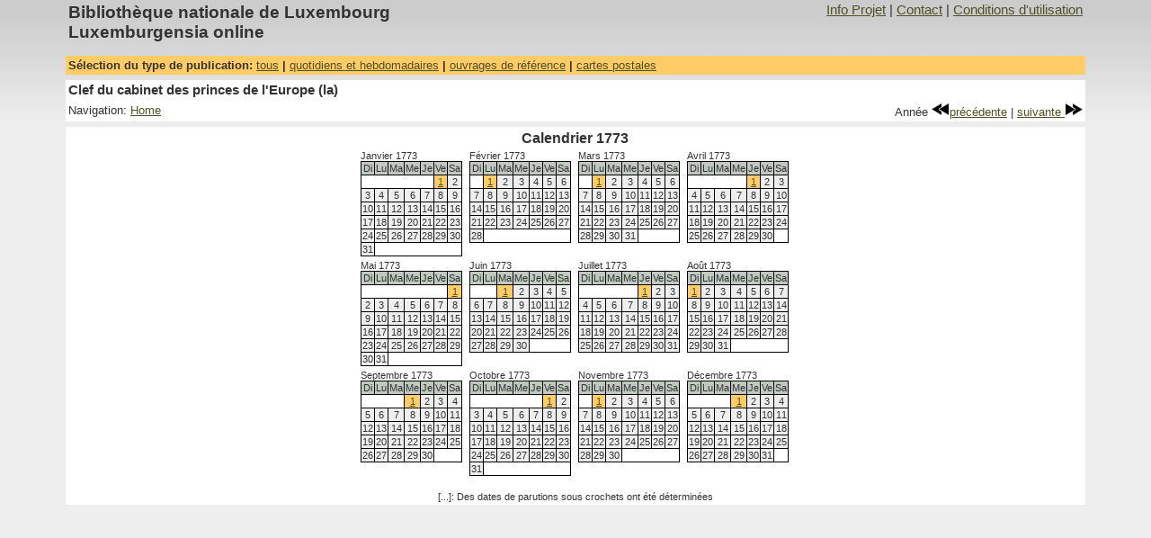

--- FILE ---
content_type: text/html
request_url: https://luxemburgensia.bnl.lu/cgi/luxonline1_2.pl?action=yr&sid=clefcabinet&year=1773
body_size: 2503
content:
<!DOCTYPE HTML PUBLIC "-//W3C//DTD HTML 4.01 Transitional//EN">
<html>
<!-- template_calview -->
<head>
<TITLE>Luxemburgensia online</TITLE>
<META content="Biblioth&egrave;que nationale de Luxembourg, documents num&eacute;ris&eacute;s, luxemburgensia" name=Keywords>
<META HTTP-EQUIV="EXPIRES" CONTENT="0">
<META HTTP-EQUIV="PRAGMA" CONTENT="NO-CACHE">
<META HTTP-EQUIV="CACHE-CONTROL" CONTENT="NO-CACHE">
<META name="author" content="Biblioth&egrave;que nationale de Luxembourg">
<LINK rel="stylesheet" type="text/css" href="/css/luxonline1_2.css">
<meta http-equiv="Content-Type" content="text/html; charset=iso-8859-1">
<script language='javascript'>
<!--
function open_window(url) {
        info_windows = window.open(url,"Info","scrollbars=1,resizable=0,status=0,menubar=0,width=500,height=500");
        info_windows.focus();
}
-->
</script>
</head>

<body>
<table width="90%" border="0" cellpadding="0" cellspacing="0" align="center">
<!-- main navigation-->
<tr>
<table  class="MainNavigationBanner" width="90%" align="center">
        <tr>
            <td class="ProjectTitle">Biblioth&egrave;que  nationale de Luxembourg <br> Luxemburgensia online</td>
            <td class="MainNavigationItems"><div align="right"><a title="Projet" href=javascript:open_window('/project1_2/project.html')>Info Projet</a> | <a title="Contact" href=javascript:open_window('/project1_2/contact.html')>Contact</a> | <a title="Conditions d'utilisation" href=javascript:open_window('/project1_2/use.html')>Conditions d'utilisation</a></div></td>

          </tr>
          <tr height="10"></tr>

</table></tr>
<!-- End main navigation --><!-- Select collection type --><tr>
<table  width="90%" class="PubNavigation" align = "center">
        <tr>
                <td class="CollectionTypeNavigationBanner">
                        S&eacute;lection du type de publication:                                <a title="Toutes la liste des publications accessibles en ligne" href="/cgi/luxonline1_2.pl" target=_top>tous</a> |                                <a title="Quotidiens et hebdomadaires accessibles en ligne" href="/cgi/luxonline1_2.pl?action=intro&type_filter=1">quotidiens et hebdomadaires</a> |                                <a title="Ouvrages de r&eacute;f&eacute;rence et autres publications accessibles en ligne" href="/cgi/luxonline1_2.pl?action=intro&type_filter=2">ouvrages de r&eacute;f&eacute;rence</a> |                                <a title="Collections de cartes postales" href="/cgi/luxonline1_2.pl?action=intro&type_filter=3">cartes postales</a>
                </td>
        </tr>
</table>
</tr>
<!-- End select collection type -->


<!-- space -->
<tr >
	<td height="3" colspan="2"><img src="/images/trans_pixel.gif" width="1" height="6"></td>
</tr>
<!-- Title-->
<tr>
<table  width="90%" class="Navigation" align="center">
	<tr><td class="DocTitle">Clef du cabinet des princes de l&#39;Europe (la)</td></tr>
</table>
</tr>
<!-- local navigation -->
<tr>
<table  width="90%" class="Navigation" align="center">
	<tr>
		<td class="LocalNavigationItems">Navigation: <A title="Home: Quotidiens et hebdomadaires accessibles en ligne" href="/cgi/luxonline1_2.pl?action=intro&type_filter=1">Home</A></td>
    	<td  class="LocalNavigationItems">
      		<div align="right">&nbsp;Ann&eacute;e&nbsp;<a title="Vers ann&eacute;e: 1772" href="/cgi/luxonline1_2.pl?action=yr&sid=clefcabinet&year=1772"><img src="/images/rewind.gif"  border="0">pr&eacute;c&eacute;dente</a> | <a title="Vers ann&eacute;e: 1774" href="/cgi/luxonline1_2.pl?action=yr&sid=clefcabinet&year=1774">suivante <img src="/images/fastforward.gif"  border="0"></a></div>
        </td>
	</tr>
</table>
</tr>
<!-- space -->
<tr >
	<td height="3"><img src="/images/trans_pixel.gif" width="1" height="6"></td>
</tr>
<!-- calendar -->
<tr>
	<td>
	<table width="90%" class="Navigation" align="center">
			<tr>
				<td>
				<center>

					<table cellspacing="0" border="0">
					<tr>
						<td colspan="7" class="CalTitle"><div align="center">Calendrier 1773</div></td>
					</tr>
					<tr>
						<td colspan="7" class="SpecialIssue"><div align="left"></div></td>
					</tr>

						
							<tr valign="top">
								<td>
									<div  class="CalMonth">Janvier 1773</div>
<table width="95%" class= "cal">
<tr><td  class="CalDayHeader"><div class="CalBox">Di</div></td><td  class="CalDayHeader"><div class="CalBox">Lu</div></td><td  class="CalDayHeader"><div class="CalBox">Ma</div></td><td  class="CalDayHeader"><div class="CalBox">Me</div></td><td  class="CalDayHeader"><div class="CalBox">Je</div></td><td  class="CalDayHeader"><div class="CalBox">Ve</div></td><td  class="CalDayHeader"><div class="CalBox">Sa</div></td></tr>
<tr><td width=14%><img src="/images/trans_pixel.gif"></td><td width=14%><img src="/images/trans_pixel.gif"></td><td width=14%><img src="/images/trans_pixel.gif"></td><td width=14%><img src="/images/trans_pixel.gif"></td><td width=14%><img src="/images/trans_pixel.gif"></td><td class="CalSelDay"><div class="CalBox"><a title="Fascicule: 01 - 1773" href="/cgi/luxonline1_2.pl?action=pv&sid=clefcabinet&year=1773&issue=01">1</a></div></td><td class="CalDay"><div class="CalBox">2</div></td></tr>
<tr><td class="CalDay"><div class="CalBox">3</div></td><td class="CalDay"><div class="CalBox">4</div></td><td class="CalDay"><div class="CalBox">5</div></td><td class="CalDay"><div class="CalBox">6</div></td><td class="CalDay"><div class="CalBox">7</div></td><td class="CalDay"><div class="CalBox">8</div></td><td class="CalDay"><div class="CalBox">9</div></td></tr>
<tr><td class="CalDay"><div class="CalBox">10</div></td><td class="CalDay"><div class="CalBox">11</div></td><td class="CalDay"><div class="CalBox">12</div></td><td class="CalDay"><div class="CalBox">13</div></td><td class="CalDay"><div class="CalBox">14</div></td><td class="CalDay"><div class="CalBox">15</div></td><td class="CalDay"><div class="CalBox">16</div></td></tr>
<tr><td class="CalDay"><div class="CalBox">17</div></td><td class="CalDay"><div class="CalBox">18</div></td><td class="CalDay"><div class="CalBox">19</div></td><td class="CalDay"><div class="CalBox">20</div></td><td class="CalDay"><div class="CalBox">21</div></td><td class="CalDay"><div class="CalBox">22</div></td><td class="CalDay"><div class="CalBox">23</div></td></tr>
<tr><td class="CalDay"><div class="CalBox">24</div></td><td class="CalDay"><div class="CalBox">25</div></td><td class="CalDay"><div class="CalBox">26</div></td><td class="CalDay"><div class="CalBox">27</div></td><td class="CalDay"><div class="CalBox">28</div></td><td class="CalDay"><div class="CalBox">29</div></td><td class="CalDay"><div class="CalBox">30</div></td></tr>
<tr><td class="CalDay"><div class="CalBox">31</div></td><td width=14%><img src="/images/trans_pixel.gif"></td><td width=14%><img src="/images/trans_pixel.gif"></td><td width=14%><img src="/images/trans_pixel.gif"></td><td width=14%><img src="/images/trans_pixel.gif"></td><td width=14%><img src="/images/trans_pixel.gif"></td><td width=14%><img src="/images/trans_pixel.gif"></td></tr>
</table>

								</td>
								<td>&nbsp;</td>
								<td>
									<div  class="CalMonth">F&eacute;vrier 1773</div>
<table width="95%" class= "cal">
<tr><td  class="CalDayHeader"><div class="CalBox">Di</div></td><td  class="CalDayHeader"><div class="CalBox">Lu</div></td><td  class="CalDayHeader"><div class="CalBox">Ma</div></td><td  class="CalDayHeader"><div class="CalBox">Me</div></td><td  class="CalDayHeader"><div class="CalBox">Je</div></td><td  class="CalDayHeader"><div class="CalBox">Ve</div></td><td  class="CalDayHeader"><div class="CalBox">Sa</div></td></tr>
<tr><td width=14%><img src="/images/trans_pixel.gif"></td><td class="CalSelDay"><div class="CalBox"><a title="Fascicule: 02 - 1773" href="/cgi/luxonline1_2.pl?action=pv&sid=clefcabinet&year=1773&issue=02">1</a></div></td><td class="CalDay"><div class="CalBox">2</div></td><td class="CalDay"><div class="CalBox">3</div></td><td class="CalDay"><div class="CalBox">4</div></td><td class="CalDay"><div class="CalBox">5</div></td><td class="CalDay"><div class="CalBox">6</div></td></tr>
<tr><td class="CalDay"><div class="CalBox">7</div></td><td class="CalDay"><div class="CalBox">8</div></td><td class="CalDay"><div class="CalBox">9</div></td><td class="CalDay"><div class="CalBox">10</div></td><td class="CalDay"><div class="CalBox">11</div></td><td class="CalDay"><div class="CalBox">12</div></td><td class="CalDay"><div class="CalBox">13</div></td></tr>
<tr><td class="CalDay"><div class="CalBox">14</div></td><td class="CalDay"><div class="CalBox">15</div></td><td class="CalDay"><div class="CalBox">16</div></td><td class="CalDay"><div class="CalBox">17</div></td><td class="CalDay"><div class="CalBox">18</div></td><td class="CalDay"><div class="CalBox">19</div></td><td class="CalDay"><div class="CalBox">20</div></td></tr>
<tr><td class="CalDay"><div class="CalBox">21</div></td><td class="CalDay"><div class="CalBox">22</div></td><td class="CalDay"><div class="CalBox">23</div></td><td class="CalDay"><div class="CalBox">24</div></td><td class="CalDay"><div class="CalBox">25</div></td><td class="CalDay"><div class="CalBox">26</div></td><td class="CalDay"><div class="CalBox">27</div></td></tr>
<tr><td class="CalDay"><div class="CalBox">28</div></td><td width=14%><img src="/images/trans_pixel.gif"></td><td width=14%><img src="/images/trans_pixel.gif"></td><td width=14%><img src="/images/trans_pixel.gif"></td><td width=14%><img src="/images/trans_pixel.gif"></td><td width=14%><img src="/images/trans_pixel.gif"></td><td width=14%><img src="/images/trans_pixel.gif"></td></tr>
</table>

								</td>
								<td>&nbsp;</td>
								<td>
									<div  class="CalMonth">Mars 1773</div>
<table width="95%" class= "cal">
<tr><td  class="CalDayHeader"><div class="CalBox">Di</div></td><td  class="CalDayHeader"><div class="CalBox">Lu</div></td><td  class="CalDayHeader"><div class="CalBox">Ma</div></td><td  class="CalDayHeader"><div class="CalBox">Me</div></td><td  class="CalDayHeader"><div class="CalBox">Je</div></td><td  class="CalDayHeader"><div class="CalBox">Ve</div></td><td  class="CalDayHeader"><div class="CalBox">Sa</div></td></tr>
<tr><td width=14%><img src="/images/trans_pixel.gif"></td><td class="CalSelDay"><div class="CalBox"><a title="Fascicule: 03 - 1773" href="/cgi/luxonline1_2.pl?action=pv&sid=clefcabinet&year=1773&issue=03">1</a></div></td><td class="CalDay"><div class="CalBox">2</div></td><td class="CalDay"><div class="CalBox">3</div></td><td class="CalDay"><div class="CalBox">4</div></td><td class="CalDay"><div class="CalBox">5</div></td><td class="CalDay"><div class="CalBox">6</div></td></tr>
<tr><td class="CalDay"><div class="CalBox">7</div></td><td class="CalDay"><div class="CalBox">8</div></td><td class="CalDay"><div class="CalBox">9</div></td><td class="CalDay"><div class="CalBox">10</div></td><td class="CalDay"><div class="CalBox">11</div></td><td class="CalDay"><div class="CalBox">12</div></td><td class="CalDay"><div class="CalBox">13</div></td></tr>
<tr><td class="CalDay"><div class="CalBox">14</div></td><td class="CalDay"><div class="CalBox">15</div></td><td class="CalDay"><div class="CalBox">16</div></td><td class="CalDay"><div class="CalBox">17</div></td><td class="CalDay"><div class="CalBox">18</div></td><td class="CalDay"><div class="CalBox">19</div></td><td class="CalDay"><div class="CalBox">20</div></td></tr>
<tr><td class="CalDay"><div class="CalBox">21</div></td><td class="CalDay"><div class="CalBox">22</div></td><td class="CalDay"><div class="CalBox">23</div></td><td class="CalDay"><div class="CalBox">24</div></td><td class="CalDay"><div class="CalBox">25</div></td><td class="CalDay"><div class="CalBox">26</div></td><td class="CalDay"><div class="CalBox">27</div></td></tr>
<tr><td class="CalDay"><div class="CalBox">28</div></td><td class="CalDay"><div class="CalBox">29</div></td><td class="CalDay"><div class="CalBox">30</div></td><td class="CalDay"><div class="CalBox">31</div></td><td width=14%><img src="/images/trans_pixel.gif"></td><td width=14%><img src="/images/trans_pixel.gif"></td><td width=14%><img src="/images/trans_pixel.gif"></td></tr>
</table>


								</td>
								<td>&nbsp;</td>
								<td>
									<div  class="CalMonth">Avril 1773</div>
<table width="95%" class= "cal">
<tr><td  class="CalDayHeader"><div class="CalBox">Di</div></td><td  class="CalDayHeader"><div class="CalBox">Lu</div></td><td  class="CalDayHeader"><div class="CalBox">Ma</div></td><td  class="CalDayHeader"><div class="CalBox">Me</div></td><td  class="CalDayHeader"><div class="CalBox">Je</div></td><td  class="CalDayHeader"><div class="CalBox">Ve</div></td><td  class="CalDayHeader"><div class="CalBox">Sa</div></td></tr>
<tr><td width=14%><img src="/images/trans_pixel.gif"></td><td width=14%><img src="/images/trans_pixel.gif"></td><td width=14%><img src="/images/trans_pixel.gif"></td><td width=14%><img src="/images/trans_pixel.gif"></td><td class="CalSelDay"><div class="CalBox"><a title="Fascicule: 04 - 1773" href="/cgi/luxonline1_2.pl?action=pv&sid=clefcabinet&year=1773&issue=04">1</a></div></td><td class="CalDay"><div class="CalBox">2</div></td><td class="CalDay"><div class="CalBox">3</div></td></tr>
<tr><td class="CalDay"><div class="CalBox">4</div></td><td class="CalDay"><div class="CalBox">5</div></td><td class="CalDay"><div class="CalBox">6</div></td><td class="CalDay"><div class="CalBox">7</div></td><td class="CalDay"><div class="CalBox">8</div></td><td class="CalDay"><div class="CalBox">9</div></td><td class="CalDay"><div class="CalBox">10</div></td></tr>
<tr><td class="CalDay"><div class="CalBox">11</div></td><td class="CalDay"><div class="CalBox">12</div></td><td class="CalDay"><div class="CalBox">13</div></td><td class="CalDay"><div class="CalBox">14</div></td><td class="CalDay"><div class="CalBox">15</div></td><td class="CalDay"><div class="CalBox">16</div></td><td class="CalDay"><div class="CalBox">17</div></td></tr>
<tr><td class="CalDay"><div class="CalBox">18</div></td><td class="CalDay"><div class="CalBox">19</div></td><td class="CalDay"><div class="CalBox">20</div></td><td class="CalDay"><div class="CalBox">21</div></td><td class="CalDay"><div class="CalBox">22</div></td><td class="CalDay"><div class="CalBox">23</div></td><td class="CalDay"><div class="CalBox">24</div></td></tr>
<tr><td class="CalDay"><div class="CalBox">25</div></td><td class="CalDay"><div class="CalBox">26</div></td><td class="CalDay"><div class="CalBox">27</div></td><td class="CalDay"><div class="CalBox">28</div></td><td class="CalDay"><div class="CalBox">29</div></td><td class="CalDay"><div class="CalBox">30</div></td><td width=14%><img src="/images/trans_pixel.gif"></td></tr>
</table>


								</td>
							</tr>
							<tr>
								<td colspan="7" height=2%></td>
							</tr>
						
							<tr valign="top">
								<td>
									<div  class="CalMonth">Mai 1773</div>
<table width="95%" class= "cal">
<tr><td  class="CalDayHeader"><div class="CalBox">Di</div></td><td  class="CalDayHeader"><div class="CalBox">Lu</div></td><td  class="CalDayHeader"><div class="CalBox">Ma</div></td><td  class="CalDayHeader"><div class="CalBox">Me</div></td><td  class="CalDayHeader"><div class="CalBox">Je</div></td><td  class="CalDayHeader"><div class="CalBox">Ve</div></td><td  class="CalDayHeader"><div class="CalBox">Sa</div></td></tr>
<tr><td width=14%><img src="/images/trans_pixel.gif"></td><td width=14%><img src="/images/trans_pixel.gif"></td><td width=14%><img src="/images/trans_pixel.gif"></td><td width=14%><img src="/images/trans_pixel.gif"></td><td width=14%><img src="/images/trans_pixel.gif"></td><td width=14%><img src="/images/trans_pixel.gif"></td><td class="CalSelDay"><div class="CalBox"><a title="Fascicule: 05 - 1773" href="/cgi/luxonline1_2.pl?action=pv&sid=clefcabinet&year=1773&issue=05">1</a></div></td></tr>
<tr><td class="CalDay"><div class="CalBox">2</div></td><td class="CalDay"><div class="CalBox">3</div></td><td class="CalDay"><div class="CalBox">4</div></td><td class="CalDay"><div class="CalBox">5</div></td><td class="CalDay"><div class="CalBox">6</div></td><td class="CalDay"><div class="CalBox">7</div></td><td class="CalDay"><div class="CalBox">8</div></td></tr>
<tr><td class="CalDay"><div class="CalBox">9</div></td><td class="CalDay"><div class="CalBox">10</div></td><td class="CalDay"><div class="CalBox">11</div></td><td class="CalDay"><div class="CalBox">12</div></td><td class="CalDay"><div class="CalBox">13</div></td><td class="CalDay"><div class="CalBox">14</div></td><td class="CalDay"><div class="CalBox">15</div></td></tr>
<tr><td class="CalDay"><div class="CalBox">16</div></td><td class="CalDay"><div class="CalBox">17</div></td><td class="CalDay"><div class="CalBox">18</div></td><td class="CalDay"><div class="CalBox">19</div></td><td class="CalDay"><div class="CalBox">20</div></td><td class="CalDay"><div class="CalBox">21</div></td><td class="CalDay"><div class="CalBox">22</div></td></tr>
<tr><td class="CalDay"><div class="CalBox">23</div></td><td class="CalDay"><div class="CalBox">24</div></td><td class="CalDay"><div class="CalBox">25</div></td><td class="CalDay"><div class="CalBox">26</div></td><td class="CalDay"><div class="CalBox">27</div></td><td class="CalDay"><div class="CalBox">28</div></td><td class="CalDay"><div class="CalBox">29</div></td></tr>
<tr><td class="CalDay"><div class="CalBox">30</div></td><td class="CalDay"><div class="CalBox">31</div></td><td width=14%><img src="/images/trans_pixel.gif"></td><td width=14%><img src="/images/trans_pixel.gif"></td><td width=14%><img src="/images/trans_pixel.gif"></td><td width=14%><img src="/images/trans_pixel.gif"></td><td width=14%><img src="/images/trans_pixel.gif"></td></tr>
</table>

								</td>
								<td>&nbsp;</td>
								<td>
									<div  class="CalMonth">Juin 1773</div>
<table width="95%" class= "cal">
<tr><td  class="CalDayHeader"><div class="CalBox">Di</div></td><td  class="CalDayHeader"><div class="CalBox">Lu</div></td><td  class="CalDayHeader"><div class="CalBox">Ma</div></td><td  class="CalDayHeader"><div class="CalBox">Me</div></td><td  class="CalDayHeader"><div class="CalBox">Je</div></td><td  class="CalDayHeader"><div class="CalBox">Ve</div></td><td  class="CalDayHeader"><div class="CalBox">Sa</div></td></tr>
<tr><td width=14%><img src="/images/trans_pixel.gif"></td><td width=14%><img src="/images/trans_pixel.gif"></td><td class="CalSelDay"><div class="CalBox"><a title="Fascicule: 06 - 1773" href="/cgi/luxonline1_2.pl?action=pv&sid=clefcabinet&year=1773&issue=06">1</a></div></td><td class="CalDay"><div class="CalBox">2</div></td><td class="CalDay"><div class="CalBox">3</div></td><td class="CalDay"><div class="CalBox">4</div></td><td class="CalDay"><div class="CalBox">5</div></td></tr>
<tr><td class="CalDay"><div class="CalBox">6</div></td><td class="CalDay"><div class="CalBox">7</div></td><td class="CalDay"><div class="CalBox">8</div></td><td class="CalDay"><div class="CalBox">9</div></td><td class="CalDay"><div class="CalBox">10</div></td><td class="CalDay"><div class="CalBox">11</div></td><td class="CalDay"><div class="CalBox">12</div></td></tr>
<tr><td class="CalDay"><div class="CalBox">13</div></td><td class="CalDay"><div class="CalBox">14</div></td><td class="CalDay"><div class="CalBox">15</div></td><td class="CalDay"><div class="CalBox">16</div></td><td class="CalDay"><div class="CalBox">17</div></td><td class="CalDay"><div class="CalBox">18</div></td><td class="CalDay"><div class="CalBox">19</div></td></tr>
<tr><td class="CalDay"><div class="CalBox">20</div></td><td class="CalDay"><div class="CalBox">21</div></td><td class="CalDay"><div class="CalBox">22</div></td><td class="CalDay"><div class="CalBox">23</div></td><td class="CalDay"><div class="CalBox">24</div></td><td class="CalDay"><div class="CalBox">25</div></td><td class="CalDay"><div class="CalBox">26</div></td></tr>
<tr><td class="CalDay"><div class="CalBox">27</div></td><td class="CalDay"><div class="CalBox">28</div></td><td class="CalDay"><div class="CalBox">29</div></td><td class="CalDay"><div class="CalBox">30</div></td><td width=14%><img src="/images/trans_pixel.gif"></td><td width=14%><img src="/images/trans_pixel.gif"></td><td width=14%><img src="/images/trans_pixel.gif"></td></tr>
</table>

								</td>
								<td>&nbsp;</td>
								<td>
									<div  class="CalMonth">Juillet 1773</div>
<table width="95%" class= "cal">
<tr><td  class="CalDayHeader"><div class="CalBox">Di</div></td><td  class="CalDayHeader"><div class="CalBox">Lu</div></td><td  class="CalDayHeader"><div class="CalBox">Ma</div></td><td  class="CalDayHeader"><div class="CalBox">Me</div></td><td  class="CalDayHeader"><div class="CalBox">Je</div></td><td  class="CalDayHeader"><div class="CalBox">Ve</div></td><td  class="CalDayHeader"><div class="CalBox">Sa</div></td></tr>
<tr><td width=14%><img src="/images/trans_pixel.gif"></td><td width=14%><img src="/images/trans_pixel.gif"></td><td width=14%><img src="/images/trans_pixel.gif"></td><td width=14%><img src="/images/trans_pixel.gif"></td><td class="CalSelDay"><div class="CalBox"><a title="Fascicule: 07 - 1773" href="/cgi/luxonline1_2.pl?action=pv&sid=clefcabinet&year=1773&issue=07">1</a></div></td><td class="CalDay"><div class="CalBox">2</div></td><td class="CalDay"><div class="CalBox">3</div></td></tr>
<tr><td class="CalDay"><div class="CalBox">4</div></td><td class="CalDay"><div class="CalBox">5</div></td><td class="CalDay"><div class="CalBox">6</div></td><td class="CalDay"><div class="CalBox">7</div></td><td class="CalDay"><div class="CalBox">8</div></td><td class="CalDay"><div class="CalBox">9</div></td><td class="CalDay"><div class="CalBox">10</div></td></tr>
<tr><td class="CalDay"><div class="CalBox">11</div></td><td class="CalDay"><div class="CalBox">12</div></td><td class="CalDay"><div class="CalBox">13</div></td><td class="CalDay"><div class="CalBox">14</div></td><td class="CalDay"><div class="CalBox">15</div></td><td class="CalDay"><div class="CalBox">16</div></td><td class="CalDay"><div class="CalBox">17</div></td></tr>
<tr><td class="CalDay"><div class="CalBox">18</div></td><td class="CalDay"><div class="CalBox">19</div></td><td class="CalDay"><div class="CalBox">20</div></td><td class="CalDay"><div class="CalBox">21</div></td><td class="CalDay"><div class="CalBox">22</div></td><td class="CalDay"><div class="CalBox">23</div></td><td class="CalDay"><div class="CalBox">24</div></td></tr>
<tr><td class="CalDay"><div class="CalBox">25</div></td><td class="CalDay"><div class="CalBox">26</div></td><td class="CalDay"><div class="CalBox">27</div></td><td class="CalDay"><div class="CalBox">28</div></td><td class="CalDay"><div class="CalBox">29</div></td><td class="CalDay"><div class="CalBox">30</div></td><td class="CalDay"><div class="CalBox">31</div></td></tr>
</table>


								</td>
								<td>&nbsp;</td>
								<td>
									<div  class="CalMonth">Ao&ucirc;t 1773</div>
<table width="95%" class= "cal">
<tr><td  class="CalDayHeader"><div class="CalBox">Di</div></td><td  class="CalDayHeader"><div class="CalBox">Lu</div></td><td  class="CalDayHeader"><div class="CalBox">Ma</div></td><td  class="CalDayHeader"><div class="CalBox">Me</div></td><td  class="CalDayHeader"><div class="CalBox">Je</div></td><td  class="CalDayHeader"><div class="CalBox">Ve</div></td><td  class="CalDayHeader"><div class="CalBox">Sa</div></td></tr>
<tr><td class="CalSelDay"><div class="CalBox"><a title="Fascicule: 08 - 1773" href="/cgi/luxonline1_2.pl?action=pv&sid=clefcabinet&year=1773&issue=08">1</a></div></td><td class="CalDay"><div class="CalBox">2</div></td><td class="CalDay"><div class="CalBox">3</div></td><td class="CalDay"><div class="CalBox">4</div></td><td class="CalDay"><div class="CalBox">5</div></td><td class="CalDay"><div class="CalBox">6</div></td><td class="CalDay"><div class="CalBox">7</div></td></tr>
<tr><td class="CalDay"><div class="CalBox">8</div></td><td class="CalDay"><div class="CalBox">9</div></td><td class="CalDay"><div class="CalBox">10</div></td><td class="CalDay"><div class="CalBox">11</div></td><td class="CalDay"><div class="CalBox">12</div></td><td class="CalDay"><div class="CalBox">13</div></td><td class="CalDay"><div class="CalBox">14</div></td></tr>
<tr><td class="CalDay"><div class="CalBox">15</div></td><td class="CalDay"><div class="CalBox">16</div></td><td class="CalDay"><div class="CalBox">17</div></td><td class="CalDay"><div class="CalBox">18</div></td><td class="CalDay"><div class="CalBox">19</div></td><td class="CalDay"><div class="CalBox">20</div></td><td class="CalDay"><div class="CalBox">21</div></td></tr>
<tr><td class="CalDay"><div class="CalBox">22</div></td><td class="CalDay"><div class="CalBox">23</div></td><td class="CalDay"><div class="CalBox">24</div></td><td class="CalDay"><div class="CalBox">25</div></td><td class="CalDay"><div class="CalBox">26</div></td><td class="CalDay"><div class="CalBox">27</div></td><td class="CalDay"><div class="CalBox">28</div></td></tr>
<tr><td class="CalDay"><div class="CalBox">29</div></td><td class="CalDay"><div class="CalBox">30</div></td><td class="CalDay"><div class="CalBox">31</div></td><td width=14%><img src="/images/trans_pixel.gif"></td><td width=14%><img src="/images/trans_pixel.gif"></td><td width=14%><img src="/images/trans_pixel.gif"></td><td width=14%><img src="/images/trans_pixel.gif"></td></tr>
</table>


								</td>
							</tr>
							<tr>
								<td colspan="7" height=2%></td>
							</tr>
						
							<tr valign="top">
								<td>
									<div  class="CalMonth">Septembre 1773</div>
<table width="95%" class= "cal">
<tr><td  class="CalDayHeader"><div class="CalBox">Di</div></td><td  class="CalDayHeader"><div class="CalBox">Lu</div></td><td  class="CalDayHeader"><div class="CalBox">Ma</div></td><td  class="CalDayHeader"><div class="CalBox">Me</div></td><td  class="CalDayHeader"><div class="CalBox">Je</div></td><td  class="CalDayHeader"><div class="CalBox">Ve</div></td><td  class="CalDayHeader"><div class="CalBox">Sa</div></td></tr>
<tr><td width=14%><img src="/images/trans_pixel.gif"></td><td width=14%><img src="/images/trans_pixel.gif"></td><td width=14%><img src="/images/trans_pixel.gif"></td><td class="CalSelDay"><div class="CalBox"><a title="Fascicule: 09 - 1773" href="/cgi/luxonline1_2.pl?action=pv&sid=clefcabinet&year=1773&issue=09">1</a></div></td><td class="CalDay"><div class="CalBox">2</div></td><td class="CalDay"><div class="CalBox">3</div></td><td class="CalDay"><div class="CalBox">4</div></td></tr>
<tr><td class="CalDay"><div class="CalBox">5</div></td><td class="CalDay"><div class="CalBox">6</div></td><td class="CalDay"><div class="CalBox">7</div></td><td class="CalDay"><div class="CalBox">8</div></td><td class="CalDay"><div class="CalBox">9</div></td><td class="CalDay"><div class="CalBox">10</div></td><td class="CalDay"><div class="CalBox">11</div></td></tr>
<tr><td class="CalDay"><div class="CalBox">12</div></td><td class="CalDay"><div class="CalBox">13</div></td><td class="CalDay"><div class="CalBox">14</div></td><td class="CalDay"><div class="CalBox">15</div></td><td class="CalDay"><div class="CalBox">16</div></td><td class="CalDay"><div class="CalBox">17</div></td><td class="CalDay"><div class="CalBox">18</div></td></tr>
<tr><td class="CalDay"><div class="CalBox">19</div></td><td class="CalDay"><div class="CalBox">20</div></td><td class="CalDay"><div class="CalBox">21</div></td><td class="CalDay"><div class="CalBox">22</div></td><td class="CalDay"><div class="CalBox">23</div></td><td class="CalDay"><div class="CalBox">24</div></td><td class="CalDay"><div class="CalBox">25</div></td></tr>
<tr><td class="CalDay"><div class="CalBox">26</div></td><td class="CalDay"><div class="CalBox">27</div></td><td class="CalDay"><div class="CalBox">28</div></td><td class="CalDay"><div class="CalBox">29</div></td><td class="CalDay"><div class="CalBox">30</div></td><td width=14%><img src="/images/trans_pixel.gif"></td><td width=14%><img src="/images/trans_pixel.gif"></td></tr>
</table>

								</td>
								<td>&nbsp;</td>
								<td>
									<div  class="CalMonth">Octobre 1773</div>
<table width="95%" class= "cal">
<tr><td  class="CalDayHeader"><div class="CalBox">Di</div></td><td  class="CalDayHeader"><div class="CalBox">Lu</div></td><td  class="CalDayHeader"><div class="CalBox">Ma</div></td><td  class="CalDayHeader"><div class="CalBox">Me</div></td><td  class="CalDayHeader"><div class="CalBox">Je</div></td><td  class="CalDayHeader"><div class="CalBox">Ve</div></td><td  class="CalDayHeader"><div class="CalBox">Sa</div></td></tr>
<tr><td width=14%><img src="/images/trans_pixel.gif"></td><td width=14%><img src="/images/trans_pixel.gif"></td><td width=14%><img src="/images/trans_pixel.gif"></td><td width=14%><img src="/images/trans_pixel.gif"></td><td width=14%><img src="/images/trans_pixel.gif"></td><td class="CalSelDay"><div class="CalBox"><a title="Fascicule: 10 - 1773" href="/cgi/luxonline1_2.pl?action=pv&sid=clefcabinet&year=1773&issue=10">1</a></div></td><td class="CalDay"><div class="CalBox">2</div></td></tr>
<tr><td class="CalDay"><div class="CalBox">3</div></td><td class="CalDay"><div class="CalBox">4</div></td><td class="CalDay"><div class="CalBox">5</div></td><td class="CalDay"><div class="CalBox">6</div></td><td class="CalDay"><div class="CalBox">7</div></td><td class="CalDay"><div class="CalBox">8</div></td><td class="CalDay"><div class="CalBox">9</div></td></tr>
<tr><td class="CalDay"><div class="CalBox">10</div></td><td class="CalDay"><div class="CalBox">11</div></td><td class="CalDay"><div class="CalBox">12</div></td><td class="CalDay"><div class="CalBox">13</div></td><td class="CalDay"><div class="CalBox">14</div></td><td class="CalDay"><div class="CalBox">15</div></td><td class="CalDay"><div class="CalBox">16</div></td></tr>
<tr><td class="CalDay"><div class="CalBox">17</div></td><td class="CalDay"><div class="CalBox">18</div></td><td class="CalDay"><div class="CalBox">19</div></td><td class="CalDay"><div class="CalBox">20</div></td><td class="CalDay"><div class="CalBox">21</div></td><td class="CalDay"><div class="CalBox">22</div></td><td class="CalDay"><div class="CalBox">23</div></td></tr>
<tr><td class="CalDay"><div class="CalBox">24</div></td><td class="CalDay"><div class="CalBox">25</div></td><td class="CalDay"><div class="CalBox">26</div></td><td class="CalDay"><div class="CalBox">27</div></td><td class="CalDay"><div class="CalBox">28</div></td><td class="CalDay"><div class="CalBox">29</div></td><td class="CalDay"><div class="CalBox">30</div></td></tr>
<tr><td class="CalDay"><div class="CalBox">31</div></td><td width=14%><img src="/images/trans_pixel.gif"></td><td width=14%><img src="/images/trans_pixel.gif"></td><td width=14%><img src="/images/trans_pixel.gif"></td><td width=14%><img src="/images/trans_pixel.gif"></td><td width=14%><img src="/images/trans_pixel.gif"></td><td width=14%><img src="/images/trans_pixel.gif"></td></tr>
</table>

								</td>
								<td>&nbsp;</td>
								<td>
									<div  class="CalMonth">Novembre 1773</div>
<table width="95%" class= "cal">
<tr><td  class="CalDayHeader"><div class="CalBox">Di</div></td><td  class="CalDayHeader"><div class="CalBox">Lu</div></td><td  class="CalDayHeader"><div class="CalBox">Ma</div></td><td  class="CalDayHeader"><div class="CalBox">Me</div></td><td  class="CalDayHeader"><div class="CalBox">Je</div></td><td  class="CalDayHeader"><div class="CalBox">Ve</div></td><td  class="CalDayHeader"><div class="CalBox">Sa</div></td></tr>
<tr><td width=14%><img src="/images/trans_pixel.gif"></td><td class="CalSelDay"><div class="CalBox"><a title="Fascicule: 11 - 1773" href="/cgi/luxonline1_2.pl?action=pv&sid=clefcabinet&year=1773&issue=11">1</a></div></td><td class="CalDay"><div class="CalBox">2</div></td><td class="CalDay"><div class="CalBox">3</div></td><td class="CalDay"><div class="CalBox">4</div></td><td class="CalDay"><div class="CalBox">5</div></td><td class="CalDay"><div class="CalBox">6</div></td></tr>
<tr><td class="CalDay"><div class="CalBox">7</div></td><td class="CalDay"><div class="CalBox">8</div></td><td class="CalDay"><div class="CalBox">9</div></td><td class="CalDay"><div class="CalBox">10</div></td><td class="CalDay"><div class="CalBox">11</div></td><td class="CalDay"><div class="CalBox">12</div></td><td class="CalDay"><div class="CalBox">13</div></td></tr>
<tr><td class="CalDay"><div class="CalBox">14</div></td><td class="CalDay"><div class="CalBox">15</div></td><td class="CalDay"><div class="CalBox">16</div></td><td class="CalDay"><div class="CalBox">17</div></td><td class="CalDay"><div class="CalBox">18</div></td><td class="CalDay"><div class="CalBox">19</div></td><td class="CalDay"><div class="CalBox">20</div></td></tr>
<tr><td class="CalDay"><div class="CalBox">21</div></td><td class="CalDay"><div class="CalBox">22</div></td><td class="CalDay"><div class="CalBox">23</div></td><td class="CalDay"><div class="CalBox">24</div></td><td class="CalDay"><div class="CalBox">25</div></td><td class="CalDay"><div class="CalBox">26</div></td><td class="CalDay"><div class="CalBox">27</div></td></tr>
<tr><td class="CalDay"><div class="CalBox">28</div></td><td class="CalDay"><div class="CalBox">29</div></td><td class="CalDay"><div class="CalBox">30</div></td><td width=14%><img src="/images/trans_pixel.gif"></td><td width=14%><img src="/images/trans_pixel.gif"></td><td width=14%><img src="/images/trans_pixel.gif"></td><td width=14%><img src="/images/trans_pixel.gif"></td></tr>
</table>


								</td>
								<td>&nbsp;</td>
								<td>
									<div  class="CalMonth">D&eacute;cembre 1773</div>
<table width="95%" class= "cal">
<tr><td  class="CalDayHeader"><div class="CalBox">Di</div></td><td  class="CalDayHeader"><div class="CalBox">Lu</div></td><td  class="CalDayHeader"><div class="CalBox">Ma</div></td><td  class="CalDayHeader"><div class="CalBox">Me</div></td><td  class="CalDayHeader"><div class="CalBox">Je</div></td><td  class="CalDayHeader"><div class="CalBox">Ve</div></td><td  class="CalDayHeader"><div class="CalBox">Sa</div></td></tr>
<tr><td width=14%><img src="/images/trans_pixel.gif"></td><td width=14%><img src="/images/trans_pixel.gif"></td><td width=14%><img src="/images/trans_pixel.gif"></td><td class="CalSelDay"><div class="CalBox"><a title="Fascicule: 12 - 1773" href="/cgi/luxonline1_2.pl?action=pv&sid=clefcabinet&year=1773&issue=12">1</a></div></td><td class="CalDay"><div class="CalBox">2</div></td><td class="CalDay"><div class="CalBox">3</div></td><td class="CalDay"><div class="CalBox">4</div></td></tr>
<tr><td class="CalDay"><div class="CalBox">5</div></td><td class="CalDay"><div class="CalBox">6</div></td><td class="CalDay"><div class="CalBox">7</div></td><td class="CalDay"><div class="CalBox">8</div></td><td class="CalDay"><div class="CalBox">9</div></td><td class="CalDay"><div class="CalBox">10</div></td><td class="CalDay"><div class="CalBox">11</div></td></tr>
<tr><td class="CalDay"><div class="CalBox">12</div></td><td class="CalDay"><div class="CalBox">13</div></td><td class="CalDay"><div class="CalBox">14</div></td><td class="CalDay"><div class="CalBox">15</div></td><td class="CalDay"><div class="CalBox">16</div></td><td class="CalDay"><div class="CalBox">17</div></td><td class="CalDay"><div class="CalBox">18</div></td></tr>
<tr><td class="CalDay"><div class="CalBox">19</div></td><td class="CalDay"><div class="CalBox">20</div></td><td class="CalDay"><div class="CalBox">21</div></td><td class="CalDay"><div class="CalBox">22</div></td><td class="CalDay"><div class="CalBox">23</div></td><td class="CalDay"><div class="CalBox">24</div></td><td class="CalDay"><div class="CalBox">25</div></td></tr>
<tr><td class="CalDay"><div class="CalBox">26</div></td><td class="CalDay"><div class="CalBox">27</div></td><td class="CalDay"><div class="CalBox">28</div></td><td class="CalDay"><div class="CalBox">29</div></td><td class="CalDay"><div class="CalBox">30</div></td><td class="CalDay"><div class="CalBox">31</div></td><td width=14%><img src="/images/trans_pixel.gif"></td></tr>
</table>


								</td>
							</tr>
							<tr>
								<td colspan="7" height=2%></td>
							</tr>
						
					</table>
				</center>
				</td>
			</tr>
	<tr >
                <td colspan="3" height="3"><img src="/images/trans_pixel.gif" width="1" height="6"></td>
        </tr>
        <tr >
                <td colspan="3"><div class="CalComment">[...]: Des dates de parutions sous crochets ont &eacute;t&eacute; d&eacute;termin&eacute;es</div></td>
        </tr>
	</table>
	</td>
</tr>

</table>
</body>
</html>
